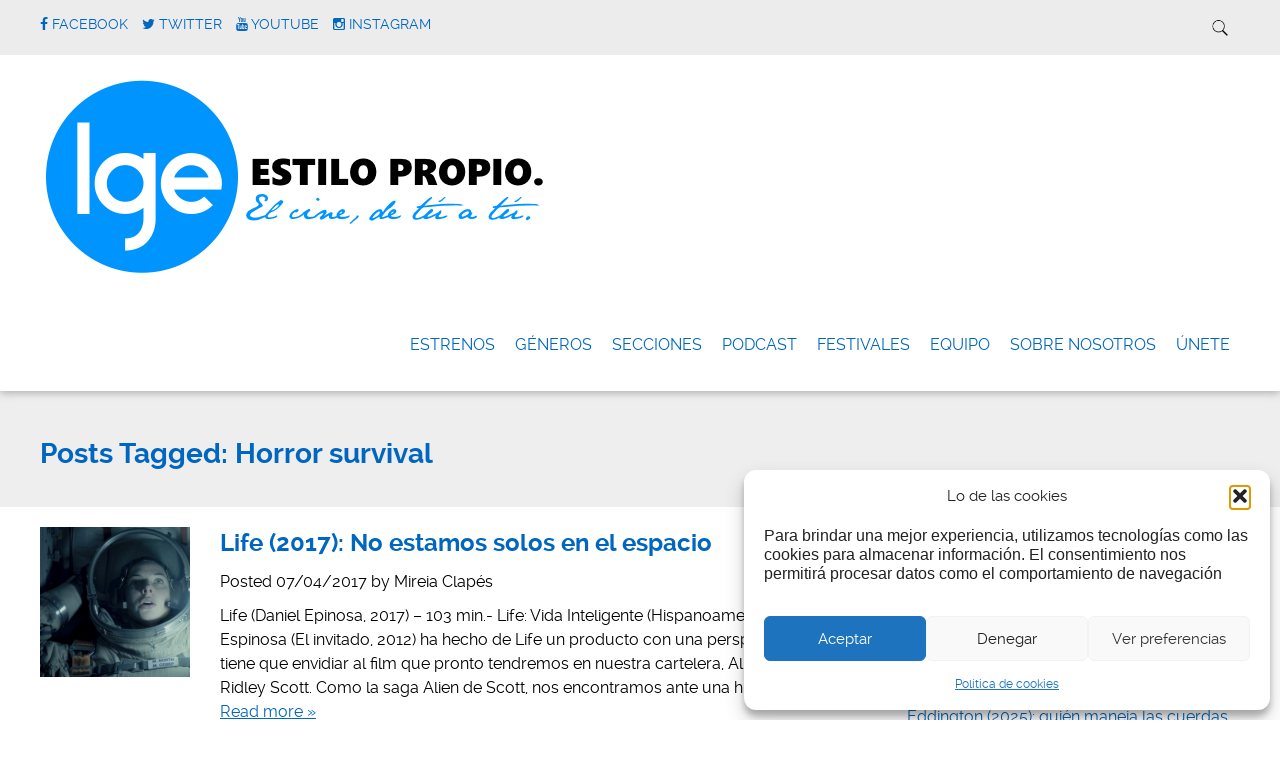

--- FILE ---
content_type: text/html; charset=utf-8
request_url: https://www.google.com/recaptcha/api2/aframe
body_size: 266
content:
<!DOCTYPE HTML><html><head><meta http-equiv="content-type" content="text/html; charset=UTF-8"></head><body><script nonce="WDhYILEenKGHfYJiuI8B6Q">/** Anti-fraud and anti-abuse applications only. See google.com/recaptcha */ try{var clients={'sodar':'https://pagead2.googlesyndication.com/pagead/sodar?'};window.addEventListener("message",function(a){try{if(a.source===window.parent){var b=JSON.parse(a.data);var c=clients[b['id']];if(c){var d=document.createElement('img');d.src=c+b['params']+'&rc='+(localStorage.getItem("rc::a")?sessionStorage.getItem("rc::b"):"");window.document.body.appendChild(d);sessionStorage.setItem("rc::e",parseInt(sessionStorage.getItem("rc::e")||0)+1);localStorage.setItem("rc::h",'1768789898637');}}}catch(b){}});window.parent.postMessage("_grecaptcha_ready", "*");}catch(b){}</script></body></html>